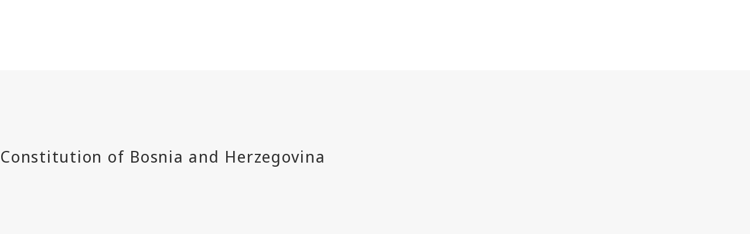

--- FILE ---
content_type: application/javascript
request_url: https://cdnjs.wipo.int/universal-lf-webcomponents/2.1.1/components/class-map-d9258f75.js
body_size: 736
content:
import{T as t}from"./lit-element-2f702183.js";import{e as s,i as e,t as i}from"./directive-de55b00a.js";
/**
 * @license
 * Copyright 2018 Google LLC
 * SPDX-License-Identifier: BSD-3-Clause
 */const n=s(class extends e{constructor(t){if(super(t),t.type!==i.ATTRIBUTE||"class"!==t.name||t.strings?.length>2)throw Error("`classMap()` can only be used in the `class` attribute and must be the only part in the attribute.")}render(t){return" "+Object.keys(t).filter(s=>t[s]).join(" ")+" "}update(s,[e]){if(void 0===this.st){this.st=new Set,void 0!==s.strings&&(this.nt=new Set(s.strings.join(" ").split(/\s/).filter(t=>""!==t)));for(const t in e)e[t]&&!this.nt?.has(t)&&this.st.add(t);return this.render(e)}const i=s.element.classList;for(const t of this.st)t in e||(i.remove(t),this.st.delete(t));for(const t in e){const s=!!e[t];s===this.st.has(t)||this.nt?.has(t)||(s?(i.add(t),this.st.add(t)):(i.remove(t),this.st.delete(t)))}return t}});export{n as e};
